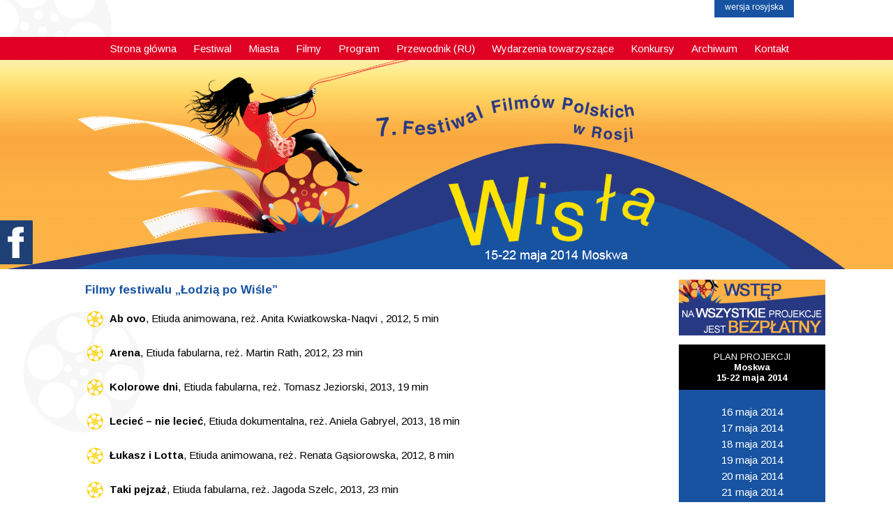

--- FILE ---
content_type: text/html
request_url: http://wislafestiwal.pl/2014/main.php?page=filmy&lang=pl&sekcja=46
body_size: 4429
content:


<!doctype html>
<html>

<head>
<meta http-equiv="Content-Type" content="text/html; charset=UTF-8" />
<meta name="Subjects" content="Фестиваль «Висла» 2014 - Festiwal Wisła 2014 - Filmy Polskie w Rosji"/>
<meta name="Abstract" content=""/>
<meta name="keyphrease" content="Фестиваль «Висла» 2014 - Festiwal Wisła 2014 - Filmy Polskie w Rosji"/>
<meta name="Description" content="Висла – 7-й Фествиаль польских фильмов в Москве, смотр польского кино" />
<meta name="Keywords" content="Висла, кинофестиваль, фестиваль фильмов, польские фильмы, польское кино, неделя польского кино, Вайда, Занусси, Хоффман, Северин, Валенса, Польша, Спутник, Микульский, Гайос, Иоанна Моро, Павел Делонг"/>
<meta name="Author" content="www.boria.pl" />
<meta name="viewport" content="width=device-width,initial-scale=1">
<meta name="revisit-after" content="1 days"/>
<meta name="ROBOTS" content="index, follow"/>
<meta name="audience" content="All"/>
<script type="text/javascript" src="jquery.js"></script>
<script type="text/javascript" src="accordion.js"></script>
<script src="jquery-1.3.2.min.js" type="text/javascript"></script>
<script src="js/window.js" type="text/javascript"></script>
<meta name="content-language" content="pl"/>

<title>Фестиваль «Висла» 2014</title>

<style type="text/css" media="screen,projection">
@import "http://www.festiwalwisla.pl/2014/style1.css";
</style>


<link rel="shortcut icon" href="favicon.ico" type="image/x-icon" />
<script src="js/jquery-1.7.2.min.js" type="text/javascript"></script>
<script src="js/lightbox.js" type="text/javascript"></script>
<link href="css/lightbox.css" rel="stylesheet" />
<script type="text/javascript">
		
		$(function(){
			
			$("#panel").css("left","-300px");
			
			$(".slide_button").toggle(function(){
				
				$("#panel").animate({left: "0px"}, 500 );
				$(this).addClass("zamknij"); 
				return false;
			},
			function(){	
				$("#panel").animate({left: "-300px"}, 500 );
				$(this).removeClass("zamknij"); 
				return false;
			});
			
		});


		/*---------przewijanie------------*/
   $(document).ready(function(){ 
 
        $('.scrollup').click(function(){
            $("html, body").animate({ scrollTop: 0 }, 600);
            return false;
        });
 
    });
		
	</script>

	<script type="text/javascript">
			jQuery(function ($) {
			 var scrollingStartDistance = $("#menuSC").offset().top;

			 $(document).scroll(function () {
			 var scrollTop = $(document).scrollTop();
			
			$("#menuSC").toggleClass("scrolling", scrollTop > scrollingStartDistance);
			 });
			});
		</script>

<script type="text/javascript">

  var _gaq = _gaq || [];
  _gaq.push(['_setAccount', 'UA-21100232-2']);
  _gaq.push(['_trackPageview']);

  (function() {
    var ga = document.createElement('script'); ga.type = 'text/javascript'; ga.async = true;
    ga.src = ('https:' == document.location.protocol ? 'https://ssl' : 'http://www') + '.google-analytics.com/ga.js';
    var s = document.getElementsByTagName('script')[0]; s.parentNode.insertBefore(ga, s);
  })();

</script>

</head>

<body>

<div id="fb-root"></div>
<script type="text/javascript">(function(d, s, id) {
  var js, fjs = d.getElementsByTagName(s)[0];
  if (d.getElementById(id)) return;
  js = d.createElement(s); js.id = id;
  js.src = "//connect.facebook.net/pl_PL/all.js#xfbml=1";
  fjs.parentNode.insertBefore(js, fjs);
}(document, 'script', 'facebook-jssdk'));</script>
<div id="panel">
	<div class="fb-like-box" data-href="http://www.facebook.com/pages/%D0%A4%D0%B5%D1%81%D1%82%D0%B8%D0%B2%D0%B0%D0%BB%D1%8C-%D0%BF%D0%BE%D0%BB%D1%8C%D1%81%D0%BA%D0%B8%D1%85-%D1%84%D0%B8%D0%BB%D1%8C%D0%BC%D0%BE%D0%B2-%D0%92%D0%B8%D1%81%D0%BB%D0%B0-%D0%B2-%D0%A0%D0%BE%D1%81%D1%81%D0%B8%D0%B8-Festiwal-Wis%C5%82a/176239959064069" data-width="300" data-height="350" data-show-faces="true" data-stream="false" data-header="true"></div>	
	<a href="#" class="slide_button" >fb</a>		
	</div>

<section id="page">

	<header id="topBUTTONS">
		<!--<a class="BUTTONlink" href="mapastrony">mapa&nbsp;strony</a>-->
					<a class="BUTTONlink" href="aktualnosci-ru">wersja&nbsp;rosyjska</a>	
					 

			</header>

	<nav id="mainMENU">
	<div id="menuSC">
	<ul id="menu">
	
		<li><a href="aktualnosci">Strona główna</a>
			<ul class="podMENU"> 
			<li><a href="aktualnosci">aktualności</a></li>
			<!--<li><a href="wypelnij">akredytacje</a></li>
			<li><a href="zgloszenie">zgłoszenie filmu</a></li>-->
			<li><a href="lokalizacja">lokalizacja</a></li>
			<li><a href="bilety">bilety</a></li>
			<li><a href="wolontariat">wolontariat</a></li>
			<li><a href="fotorelacje">galeria festiwalu</a></li>
			<li><a href="video">videorelacje</a></li>
			<li><a href="spot">spot festiwalu</a></li>
			<li><a href="mat_pobr">materiały do pobrania</a></li>
			</ul>
		</li> 
		<li><a href="idea">Festiwal</a>
			<ul class="podMENU"> 
			<li><a href="organizatorzy">organizatorzy</a></li>
			<li><a href="finansowanie">dofinansowanie</a></li>
			<li><a href="patronat_honorowy">patroni honorowi</a></li>
			<li><a href="przemowienia">przemówienia</a></li>
			<!--<li><a href="goscie">goście</a></li>-->
			<li><a href="patronaty">patroni</a></li>
			<li><a href="partnerzy">partnerzy</a></li>
			<li><a href="sponsorzy">informacje dla sponsorów</a></li>
			<!--<li><a href="prasa_o_nas">prasa o festiwalu</a></li>-->
			</ul>
		</li> 
		<li><a href="miasta">Miasta</a></li> 
		<li><a href="filmyy">Filmy</a> 

				
			<ul class="podMENU"> 

			<li><a href=main.php?page=filmy&lang=pl&sekcja=41>Sekcja konkursowa</a></li><li><a href=main.php?page=filmy&lang=pl&sekcja=42>Panorama kina polskiego</a></li><li><a href=main.php?page=filmy&lang=pl&sekcja=44>Filmy Praskiego Festiwalu<br/>Filmów Młodzieżowych</a></li><li><a href=main.php?page=filmy&lang=pl&sekcja=45>Krótkometrażowe filmy Studia Munka</a></li><li><a href=main.php?page=filmy&lang=pl&sekcja=46>Filmy festiwalu „Łodzią po Wiśle”</a></li><li><a href=main.php?page=filmy&lang=pl&sekcja=47>Pokazy specjalne</a></li>			

					
			</ul>
		</li> 

		
			<li><a href="program">Program</a>
			<!--<ul class="podMENU"> 
			<li><a target=_blank" href="program_wisla_pl.pdf">pobierz program (pdf)</a></li>
			</ul>-->
		</li>
		<li><a target="_blank" href="pdf/przewodnik.pdf">Przewodnik (RU)</a></li> 
		<li><a href="koncerty">Wydarzenia towarzyszące</a> 
		<!--
			<ul class="podMENU"> 
			<li><a href="wagonfilmowy">Wagon Filmowy<br/>PKP INTERCITY</a></li>
			<li><a href="koncerty">koncerty</a></li>
			<li><a href="wystawy">wystawy</a></li> 
			<li><a href="teatr">przedstawienia teatralne</a></li> 
			<li><a href="kinoteatr">kinoteatr</a></li> 
			<li><a href="warsztaty">warsztaty</a></li>
			<li><a href="inne">panele dyskusyjne</a></li>
			<li><a href="odyseja">cykl specjalny: Elektroniczna odyseja</a></li>
			<li><a href="ksiazki">książki</a></li>
			<li><a href="spotkania">spotkania</a></li>
			<li><a href="miejsca">festiwalowe miejsca</a></li>
			</ul>
			-->
		</li> 
	<li><a href="#">Konkursy</a>
			<ul class="podMENU"> 
			<li><a href="nagroda_publicznosci">nagroda publiczności</a></li>
			<li><a href="slon">Biały Słoń</a></li>
			<li><a href="jurorzy">jurorzy</a></li>
			</ul> 
	</li>
	<li><a href="rok2007">Archiwum</a>
			<ul class="podMENU"> 
			<li><a href="r2008">Wisła 2008</a></li>
			<li><a onclick="this.target='_blank'" href="../2009">Wisła 2009</a></li>
			<li><a onclick="this.target='_blank'" href="../2010">Wisła 2010</a></li>
			<li><a onclick="this.target='_blank'" href="../2011">Wisła 2011</a></li>
			<li><a onclick="this.target='_blank'" href="../2012">Wisła 2012</a></li>
			<li><a onclick="this.target='_blank'" href="../2013/aktualnosci">Wisła 2013</a></li>
			</ul>
	</li>
	<li><a href="kontakt">Kontakt</a></li> 

		
		
	</ul>
	</div>
	</nav>

	<div id="top">
			<div id="topIMG"></div> 

				</div>
	
	<section id="middle">

		<div id="left">
		<!--
				-->

		

<h1 id="h">Filmy festiwalu „Łodzią po Wiśle”</h1><div id="tresc"><div class="tytuly"><a class="film1" href="film-pl_28"><strong>Ab ovo</strong></a>, Etiuda animowana, reż. Anita Kwiatkowska-Naqvi , 2012, 5 min</div><br/><div class="tytuly"><a class="film1" href="film-pl_29"><strong>Arena</strong></a>, Etiuda fabularna, reż.  Martin Rath, 2012, 23 min</div><br/><div class="tytuly"><a class="film1" href="film-pl_32"><strong>Kolorowe dni</strong></a>, Etiuda fabularna, reż. Tomasz Jeziorski, 2013, 19 min</div><br/><div class="tytuly"><a class="film1" href="film-pl_30"><strong>Lecieć – nie lecieć</strong></a>, Etiuda dokumentalna, reż. Aniela Gabryel, 2013, 18 min</div><br/><div class="tytuly"><a class="film1" href="film-pl_31"><strong>Łukasz i Lotta</strong></a>, Etiuda animowana, reż. Renata Gąsiorowska, 2012, 8 min</div><br/><div class="tytuly"><a class="film1" href="film-pl_33"><strong>Taki pejzaż</strong></a>, Etiuda fabularna, reż. Jagoda Szelc, 2013, 23 min</div><br/><br/></div> 


		</div>

		<div id="right">

		

			<div class="calendar">			
				
		
		
		<a href="http://wislafestiwal.pl/2014/program" title="program"><img src="images/bilety.png" width="210" height="80" border="0" alt="Bezplatne bilety"></a><br/><br/>
		<div class="calendarTOP">PLAN PROJEKCJI<br/><strong>Moskwa<br/> 15-22 maja 2014</strong></div>
		<div class="calendarDATE">
		<a class="date" href="repertuar_pl_16_5_2014">16 maja 2014</a><br/>
		<a class="date" href="repertuar_pl_17_5_2014">17 maja 2014</a><br/>
		<a class="date" href="repertuar_pl_18_5_2014">18 maja 2014</a><br/>
		<a class="date" href="repertuar_pl_19_5_2014">19 maja 2014</a><br/>
		<a class="date" href="repertuar_pl_20_5_2014">20 maja 2014</a><br/>
		<a class="date" href="repertuar_pl_21_5_2014">21 maja 2014</a><br/>
		<a class="date" href="repertuar_pl_22_5_2014">22 maja 2014</a><br/>
		 

				</div>

		<br/>
		
		</div>
		
			<div class="baneryLEFT">
			
				<a href="http://unit.pl/oferta/film-tv-kamera" title="Film&TV Kamera" target="_blank"><img src="images/filmtv.jpg" width="210" height="100" border="0" alt="Film&TV Kamera"></a><br/><br/>
			
			</div>
			
		<br/><br/>
		 
		
		</div>

<div id="empty"> </div>
</section>

<footer>

	<div id="arrow">
	<a class="scrollup gotopBUTTON" href="#">TOP</a>
	</div>

		
	<div id="kontaktBOX">
	<div class="box1">
	Dyrektor Festiwalu<br/>Małgorzata Szlagowska-Skulska<br/><a class=bottomMail href=mailto:malgorzata@ear.com.pl>malgorzata@ear.com.pl</a><br/><br/><br/>
	
	Kina festiwalowe:<br/><a class=bottomMail target=_blank href=http://www.5zvezd.ru/cinemas/paveletskaya/>Kino „Pięć gwiazd na Pawieleckiej”</a><br/>
	</div>

	<div class="box2">
	Koordynator programowy<br/>Elena Tworkowska<br/><a class=bottomMail href=mailto:lena@ear.com.pl>lena@ear.com.pl</a><br/><br/><br/>
	</div>

	<div class="box3">
	Project Manager, Katalog<br/>Dominika Kubiak<br/><a class=bottomMail href=mailto:dominika@ear.com.pl>dominika@ear.com.pl</a><br/><br/><br/>
	</div>

	<div class="box4">
	Telefony:<br/>	tel. +48 22 877 44 52<br/>
	tel./fax +48 22 837 91 44
	</div>


	<div class="box5">
		<img src="gfx/oko.png" alt="7.Wisła" />
	</div>
</div>

		<div class="footMENU">
		Na skróty: <a class="footLINKMENU" href="bilety">BILETY</a> | <a class="footLINKMENU" href="lokalizacja">LOKALIZACJA</a> | <a class="footLINKMENU" href="filmyy">FESTIWALOWE FILMY</a> | <a class="footLINKMENU" href="program">REPERTUAR</a> | <a class="footLINKMENU" href="nagroda_publicznosci">NAGRODA PUBLICZNOŚCI</a> | <a class="footLINKMENU" href="koncerty">WYDARZENIA TOWARZYSZĄCE</a> 

					</div>

		<br/>
		<div class="cook">Copyright 2007-2014 © Wisła w Rosji. Strony festiwalu wykorzystują pliki cookies. W przeglądarce internetowej możesz zmienić ustawienia dotyczące plików cookies. <a class="cook" href="cookies">Polityka prywatności.</a></div><br/>
		
		</div><br/>


</footer>	

	
</section>


</body>

</html>
 
 
    


--- FILE ---
content_type: text/css
request_url: http://www.festiwalwisla.pl/2014/style1.css
body_size: 3418
content:
@import url(http://fonts.googleapis.com/css?family=Arimo:400,400italic,700,700italic&subset=latin,latin-ext);
/* CSS Document */

@media screen and (min-width: 320px) and (max-width: 1366px)


*{
	margin:0;
	padding:0;
}

html {
	font-family: 'Arimo', sans-serif;
	font-size:10px;
}

body {
	background-color:#fff; 
	margin:0px;
	background-image: url("gfx/bg.jpg");
	background-repeat:no-repeat;
	background-attachment: fixed;
}

img {
	border:0;
}

p {font-size:1.5rem;margin-bottom:20px;}

#page {
	width:100%;
	min-width:400px;
	max-width:1920px;
}

header#topBUTTONS {
	height:50px;
	margin-top:3px;
	padding-left:80%;
}

#top {
	width:100%;
	background-image: url("gfx/bgtop.png");
	background-repeat:repeat-x; 
	margin:0px; 
    padding:0px; 
    text-align:center;
	height:300px;
}

#topIMG {
	margin-left:auto; 
	margin-right:auto;
	vertical-align:center;
	background-image: url("gfx/top.png");
	background-repeat:no-repeat; 
	height:300px;
}

#topIMGru {
	margin-left:auto; 
	margin-right:auto;
	vertical-align:center;
	background-image: url("gfx/top-ru.png");
	background-repeat:no-repeat; 
	height:300px;
}

section#middle {
	width:95%;
}

#left {
	width:65%;
	float:left;
	padding-left:10%;
	padding-right:5%;
}

#leftCAL {
	width:85%;
	padding-left:10%;
	padding-right:5%;
}

#right {
	width:15%;
	float:right;
	padding-right:5%;
}

footer {
	width:97%;
	background-color:#000;
	height:450px;
	clear:both;
	padding-left:3%;
}

#arrow {
	float:right;
	margin-top:-10px;
	margin-right:3%;
}
.flags {
	float:right;
	margin-right:30%;
	margin-top:10px;
}

.replika {
	height:60px; 
	background-image: url(gfx/min.png); 
	background-repeat:no-repeat; 
	vertical-align:bottom;
	padding-left:35px;
}

a.sekcjaPDF {color:#000; font-size:1.3rem;}
a.pobierzPDF {
	font-size:1.3rem; 
	color:#fff; 
	margin-bottom:3px; 
	padding:5px; 
	background-color:#1853A2;
}

a.pobierzPDF:hover {
	font-size:1.3rem; 
	color:#fff; 
	margin-bottom:3px; 
	padding:5px; 
	background-color:#1853A2;
}


/*-------------boxy do stopki--------------------*/
.box1, .box2, .box3, .box4, .box5 {
	float:left;
	font-size:1.3rem;
	padding:40px 25px 0px 25px;
	color:#888;
}

.cook {font-size:1.2rem; color:#888; clear:both;padding-top:40px}
.autor {font-size:1.1rem;}

.footMENU {
	color:#888; 
	clear:both; 
	font-size:1.2rem; 
	text-align:left;
	padding:40px 25px 0px 25px;
	transition: all .5s;
}

a.footLINKMENU {
	padding-right:10px;
	padding-left:10px;
	font-size:1.2rem;
	color:#777;
	transition: all .5s;
}

/*------------------------------Formularz w stopce-------------------------*/

			label{
                width:100px;
                display: inline-block;
				font-size:1.3rem;
            }

            input.footFORM, textarea.footFORM {
                margin-bottom: 5px;
                border:1px solid #bbb;
                -webkit-appearance: none;
                -moz-appearance: none;
                background-color:#000;
				color:#888;
            }
            textarea.footFORM{
                width:259px;
                height:70px;
            }
            input.footFORM[type=text] {
                width:150px;
                height:22px;
                margin-left: 5px;
            }
            input.footFORM:focus, textarea.footFORM:focus {
                outline-color: #6B563D;
                background-color:#000;
            }
          
            input.footFORM[type=submit], input.footFORM[type=reset] {
                background: #1853A2;
                color: #fff;
                padding: 3px;
				font-size:1.1rem;
				border:none;
				margin-right:10px;
				height:23px;
            }


/*-------------boxy do kontaktu--------------------*/
.boxx1, .boxx2, .boxx3, .boxx4, .boxx5, .boxx6, .boxx7, .boxx8, .boxx9, .boxx10  {
	float:left;
	font-size:1.4rem;
	margin-right:10px;
	padding:10px 45px 10px 0px;
	color:#000;
	width:150px;
	text-align:left;
}

h1 {
	font-size:1.7rem; 
	color:#1853A2; 
	font-weight:bolder; 
	margin-bottom:10px; 
	margin-top:20px
	}
h2 {
	font-size:1.5rem;
	color:#1853A2; 
	font-weight:bolder; 
	margin-bottom:10px
}

h3 {
	font-size:2rem;
	color:#1853A2; 
	font-weight:bolder; 
}

.aktualnosci {
	font-size:1.5rem; 
	font-weight:bold; 
	height:30px; 
	background-image: url(gfx/min.png); 
	background-repeat:no-repeat; 
	vertical-align:bottom;
	padding-left:35px;
	line-height:2.2rem;
	}

.data {font-size: 1.2rem; color:#777;}

/*----------------tabela logotypów-------------*/
table#logosy {
	width:105%;
	text-align:center;
	}

table#logosy td {
	width:25%;
	}

#logotypy {
	width:100%;
	}

.logo {
	width:150px;
	float:left;
	padding:19px;
	text-align:center;
	}



/*-----------------------------menu-----------------------------*/

#menuSC.scrolling {
    position: fixed;
    top: 0;
    left:auto;
    right: auto;
	width:1366px;
	background: #DF0024;
}

#menuSC {
    top: 0;
	width:100%;
}


nav#mainMENU {
	width: 100%; 
	margin: 0 auto; 
	background: #DF0024;
	}
#menu {
	display: table; 
	padding: 0;
	margin: 0 auto; 
	overflow: hidden; 
	font-size: 1.5rem; 
	background: #DF0024; 
	} 
ul#menu li { 
list-style-type: none; 
float: left; 
background: #DF0024; 
margin-left: 8px; 
font-size:1.5rem;
} 

ul.podMENU li{ 
list-style-type: none; 
float: left; 
background: #FAA73F; 
margin-left: 5px; 
margin-top:0px;
} 


ul#pod1MENU li{ 
list-style-type: none; 
float: left; 
background: #1853A2; 
margin-left: 5px; 
margin-top:5px;
}

li.podMENU {margin-left:0px; margin-top:0px;background: #1853A2;}

ul.podMENU li a:hover { 
	list-style-type: none; 
	float: left; 
	background: #F6B800; 
	margin-left: -3px; 
	color:#000;
	transition: all .5s;
}
 
ul.menu li:hover { 
list-style-type: none; 
float: left; 
background: #DF0024; 
margin-left: 8px; 
} 

ul#menu li a:hover { 
color:#000;
background: #F6B800; 
transition: all .5s;
}
 
ul#menu li a { 
display : block; 
padding : 8px;
text-decoration : none; 
color:#fff;
font-size:1.5rem;
} 
 
ul#menu li li a { 
width: 220px; 
background: #1853A2; 
} 
 
ul#menu li li:hover { 
color:#000;
background: #F6B800; 
} 
 
ul#menu li ul { 
overflow: hidden; 
display: none; 
} 
 
ul#menu li:hover ul { 
position: absolute; 
padding: 0; 
display: block; 
width: 230px; 
color:#000;
background: #1853A2; 
} 

#tresc {
	text-align:justify; 
	margin-left:0px; 
	margin-right:0px; 
	margin-top:20px; 
	margin-bottom:20px; 
	line-height: 130%;
	font-size:1.5rem;
	}

.tytuly {
	font-size:1.5rem; 
	height:30px; 
	background-image: url(gfx/min.png); 
	background-repeat:no-repeat; 
	vertical-align:bottom;
	line-height:2.2rem;
	text-align:left;
	padding-left:35px;
	}

a.film1, a.rep {
	font-size: 1.5rem; 
	color:#000;
	transition: all .5s;

	}
a.film1:hover, a.rep:hover {color:#F5CA01;	transition: all .5s;}

.tytfilm {
	height:30px; 
	font-size: 1.6rem;
	line-height:2.1rem;
	background-image: url(gfx/min.png); 
	background-repeat:no-repeat; 
	vertical-align:bottom;
	padding-left:35px;
	}

a.tytMaly {
	color:#000;
	transition: all .5s;
}

#miasta1 {border-collapse: collapse; }
th.miasta1 {background-color:#eee;font-size:1.3rem;padding:10px;border:solid 1px #ddd; }
td.miasta1 {
	text-align:left; 
	margin-left:0px; 
	width:95%; 
	border:solid 1px #eee; 
	border-collapse: collapse; 
	padding: 5px; 
	font-size: 1.4rem;
	}

.sekcjaTABELA {
	font-size: 1.3rem;
	color:#111;
	}
a.film {font-size:1.5rem; 	font-weight:bold;}

/*-------------------kalendarz----------------------------*/
.calendar {width:210px; color:#fff; padding-top:15px}
.calendarTOP {
	background-color:#000;
	padding:10px; 
	text-align:center;
	font-size:1.3rem; 
	}
.calendarDATE {
	background-color:#1853A2;
	padding-top:20px; 
	padding-bottom:20px;
	text-align:center;
	}
a.date {
	font-size:1.5rem;
	line-height: 155%;
	color:#fff;
	transition: all .5s;
	}
a.date:hover {
	color:#000;
	transition: all .5s;
	}
/* --------------------daty w zakładce PROGRAM------------------------------ */
.dataDATA {
	float:left;
	margin:8px;
	background-color:#1853A2;
	text-align:center;
	width:60px;
}

.dataYEAR {
	font-size:1rem;
	background-color:#F5CA01;
	padding:3px 5px 3px 5px;
}

.dataDAY {
	font-size:2.6rem;
	padding:5px 5px 0px 5px;
}

.dataMONTH {
	font-size:1.1rem;
	padding:0px 5px 5px 5px;
}

a.dataPROGRAM {color:#000; text-decoration:none;transition: all .5s;}
a.dataPROGRAM:hover {color:#fff; text-decoration:none;transition: all .5s;}


/* --------------------tabela projekcji------------------------------ */
table.plan {border-collapse: collapse;width:90%}
td.bok1 {background-color:#000; font-size: 12px; color:#ffffff; padding:5px; width:278px;}
td.bok2 {background-color:#007BB1; width:100px; empty-cells:show;}
td.bok3 {background-color:#0060B1; font-size: 12px; font-weight:bold; width:278px; text-align:center; padding:5px}
td.bok4 {background-color:#ddd; width:100px; empty-cells:show;}


/*-----------------------------newsletter-----------------------------*/
.newsletter {
	vertical-align:top; 
	font-size:1.2rem; 
	margin-bottom:20px;
	}
.nl	{
	font-size:1.2rem; 
	color:#fff; 
	margin-bottom:3px; 
	padding:5px; 
	background-color:#1853A2;
	border:0;
	transition: all .5s;
	}
.pole1 {
	border:1px solid #bbb;
	height:24px;
	margin-top:10px;
	margin-bottom:10px;
	width:120px; 
}

/*-----------------------------linki i przyciski-----------------------------*/
a {text-decoration:none;color:#1853A2;transition: all .5s;}
a:hover {text-decoration:none;color:#F5CA00;transition: all .5s;}

a.gotopBUTTON {
	font-size:1.2rem; 
	color:#fff; 
	padding:8px 15px 8px 15px; 
	background-color:#1853A2;
	transition: all .5s;
	text-decoration:none
}
a.gotopBUTTON:hover {
	color:#000;
	background-color:#F5CA00;
	transition: all .5s;
}

a.BUTTONlink {
	font-size:1.2rem; 
	color:#fff; 
	padding:8px 15px 8px 15px; 
	background-color:#1853A2;
	transition: all .5s;
	text-decoration:none
}
a.BUTTONlink:hover {
	color:#000;
	background-color:#F5CA00;
}

a.wiecej, a.opisy {
	font-size:1.2rem; 
	color:#fff; 
	margin-bottom:3px; 
	padding:5px; 
	background-color:#1853A2;
	transition: all .5s;
}

a.wiecej:hover, a.opisy:hover {
	color:#fff;
	background-color:#F5CA00;
	transition: all .5s;
}

a.trailer {
	font-size:1.5rem; 
	color:#fff; 
	margin-bottom:3px; 
	padding:5px; 
	background-color:#1853A2;
}

a.trailer:hover {
	color:#fff;
	background-color:#F5CA00;
	}

a.link {
	font-size:1.4rem; 
	color:#1853A2;
}
a.link:hover {
	color:#F5CA00;
}

.stronicowanie {
	font-size:1.4rem; 
	padding:7px;
}

.stronicowanieKLIK {
	font-size:1.4rem; 
	padding:7px;
	background-color:#F5CA01;
}


/*-----------------------------PANEL BOCZNY-----------------------------*/
 #panel
{
	background: #fff;
	padding: 0px;
	width: 300px;
	
	position: fixed;
	margin-top: -30px; /*poÄšÂowa wysoko?ci panelu w gÄĹrĂÂ */	
	left: 0px;
	top: 45%;
	
}

ul#main_menu
{
	list-style: none;
}

#main_menu a
{
	color: #ffffff;
	text-decoration: none;
}

#main_menu a:hover
{
	text-decoration: underline;
}

/*---------przycisk panelu--------*/
.slide_button
{
	background: url(przycisk.png);
	display: block;
	height: 200px;
	text-indent: -9999px;
	width: 50px;

	position: absolute;
	right: -50px;
	top: 0px;
}

.zamknij
{
	background-position: -50px 0px;
}

a:focus { 
outline:none; 
}

/*------------do opisu filmu-------------*/
div#filmBOX1, div#filmBOX2, div#filmBOX3 {
	padding:10px 30px 0px 0px; 
	float:left;
	margin-right:18px;
}

div#kupbilet {
	float:right;
	background-color:#fff;
	
}


div#kupbiletRU {
	float:right;
	padding:6px;
}

div#opis {
	clear:both;
	padding-top:30px;
}





/*-----------------------------do kalendarza projekcji-----------------------------*/
.items {
	font-size:1.4rem; 
}

.imgLINK {
	border-radius:10px;
}




@media screen and (min-width: 1400px)
			  and (max-width: 1930px) {
#page {
	width:1366px;
	margin-left:auto; 
	margin-right:auto;
	box-shadow:0px 3px 6px -1px rgba(0,0,0,0.1);
	}
 #panel
{
	background: #fff;
	padding: 0px;
	margin-top: -30px; /*poĹowa wysoko?ci panelu w gĂłrÄ */	
	left: 0px;
	top: 35%;
	
}
}

@media screen and (min-width: 1024px)
			  and (max-width: 1280px) {

#menuSC.scrolling {
	width:100%;

}
}

@media screen and (min-width: 810px)
			  and (max-width: 980px) {
#page {
	width:100%;
	margin-left:auto; 
	margin-right:auto;
	box-shadow:0px 3px 9px -1px rgba(0,0,0,0.5);
	}
 #panel
{
	background: #fff;
	padding: 0px;
	position: fixed;
	margin-top: -30px; /*poĹowa wysoko?ci panelu w gĂłrÄ */	
	left: 0px;
	top: 20%;
	
}

#menuSC.scrolling {
	display: none;

}

}

/*-----------------------------styl dla telefonu-----------------------------*/
@media screen and (min-width: 320px)
			  and (max-width: 800px) {
	#page {
		min-width:320px;
	}

	#menuSC.scrolling {
	display: none;

	}
	
	#panel {
		width:0;
	}

	.slide_button {
	background: url(empty.png);
	height: 0;
	}

	body {
	background-color:#fff; 
	margin:0px;
	background-image: url("empty.jpg");
	}

	#top {
	width:100%;
	margin:0px; 
    padding:0px; 
    text-align:center;
	height:230px;
	}

	#topIMG, #topIMGru {
	margin-left:auto; 
	width:100%;
	margin-right:auto;
	vertical-align:center;
	background-image: url("gfx/toptel.png");
	background-repeat:no-repeat; 
	height:230px;
	background-color:#FCB244;
	}

	#fonts {float:left; padding-left:70%}

	#left {
	width:90%;
	padding:5%;
	}

	#right {
		width:90%;
		padding:5%;
	}

	footer {
	width:97%;
	background-color:#000;
	height:760px;
	clear:both;
	padding-left:3%;
	}

	nav#mainMENU {
	width: 100%; 
	margin: 0 auto; 
	background: #DF0024;
	}

	#menu {width:100%}

	header#topBUTTONS {
	height:50px;
	padding-left:60%;
	}

	.calendar {width:50%; color:#fff; padding-top:15px; padding-left:25%; padding-right:25%}

}

--- FILE ---
content_type: application/javascript
request_url: http://wislafestiwal.pl/2014/js/window.js
body_size: 553
content:
// *** JSF Splash
// *** (c) feel by fish 
// *** http://www.imagen.pl
// *** 2000.11.23
// *** GNU GPL distribution

// * based on trick by WebFX http://webfx.eae.net/

// -> obsluga podkladu w zewn. okienkach

var JSFSplashWin = null;
// static :)
function splash(url, width, height, borderless) {
	ScrWidth = 640; ScrHeight = 480;
	if (window.screen) {ScrWidth = window.screen.width; ScrHeight = window.screen.height}
	PosX = 800;
	PosY = 200;

	if (JSFSplashWin != null && !document.layers) {JSFSplashWin.close();}
	if (borderless && !document.layers) {
		JSFSplashWin = window.open(url, "splash", "fullscreen=1,toolbar=0,location=0,directories=0,status=0,menubar=0,scrollbars=1,resizable=0");
		JSFSplashWin.resizeTo(width, height);
		JSFSplashWin.moveTo(PosX, PosY);
	}
	else
		JSFSplashWin = window.open(url, "splash", "menubar=no,toolbar=no,location=no,directories=no,status=no,scrollbars=yes,resizable=no,copyhistory=no,width=" + width + ",height=" + height + ",left=" + PosX + ",top=" + PosY);

	JSFSplashWin.focus();	
}
